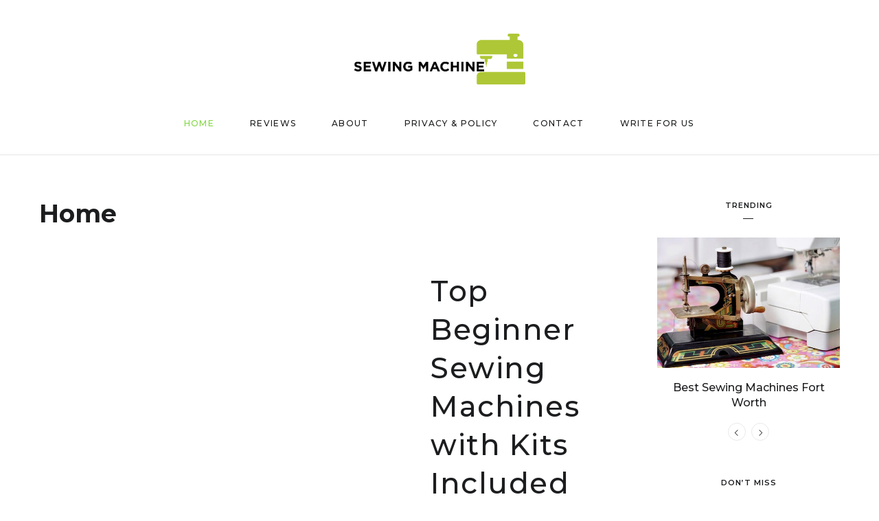

--- FILE ---
content_type: text/html; charset=UTF-8
request_url: https://bestsewingmachinereview.com/page/4/
body_size: 16860
content:

<!DOCTYPE html>
<html lang="en-US">
<head>
	<meta charset="UTF-8">
	<meta property="og:url" content="https://bestsewingmachinereview.com"/><meta property="og:type" content="website"/><meta property="og:title" content="Best Sewing Machine"/><meta property="og:image" content="https://bestsewingmachinereview.com/wp-content/uploads/2023/09/best-sewing-machine-845x550.jpg"/><meta name="viewport" content="width=device-width, initial-scale=1.0, maximum-scale=1.0">	<link rel="profile" href="https://gmpg.org/xfn/11">
	<link rel="pingback" href="https://bestsewingmachinereview.com/xmlrpc.php">
		<meta name='robots' content='index, follow, max-image-preview:large, max-snippet:-1, max-video-preview:-1' />
	<style>img:is([sizes="auto" i], [sizes^="auto," i]) { contain-intrinsic-size: 3000px 1500px }</style>
	
	<!-- This site is optimized with the Yoast SEO plugin v25.8 - https://yoast.com/wordpress/plugins/seo/ -->
	<title>Best Sewing Machine</title>
	<meta name="description" content="Do you need the best sewing machine review? Check out our reviews of the best sewing machines on the market." />
	<link rel="canonical" href="https://bestsewingmachinereview.com/" />
	<meta property="og:locale" content="en_US" />
	<meta property="og:type" content="website" />
	<meta property="og:title" content="Best Sewing Machine" />
	<meta property="og:description" content="Do you need the best sewing machine review? Check out our reviews of the best sewing machines on the market." />
	<meta property="og:url" content="https://bestsewingmachinereview.com/" />
	<meta property="og:site_name" content="Best Sewing Machine" />
	<meta property="article:modified_time" content="2025-04-29T09:40:34+00:00" />
	<meta property="og:image" content="https://bestsewingmachinereview.com/wp-content/uploads/2023/09/best-sewing-machine.jpg" />
	<meta property="og:image:width" content="1080" />
	<meta property="og:image:height" content="608" />
	<meta property="og:image:type" content="image/jpeg" />
	<meta name="twitter:card" content="summary_large_image" />
	<script type="application/ld+json" class="yoast-schema-graph">{"@context":"https://schema.org","@graph":[{"@type":"WebPage","@id":"https://bestsewingmachinereview.com/","url":"https://bestsewingmachinereview.com/","name":"Best Sewing Machine","isPartOf":{"@id":"https://bestsewingmachinereview.com/#website"},"about":{"@id":"https://bestsewingmachinereview.com/#organization"},"primaryImageOfPage":{"@id":"https://bestsewingmachinereview.com/#primaryimage"},"image":{"@id":"https://bestsewingmachinereview.com/#primaryimage"},"thumbnailUrl":"https://bestsewingmachinereview.com/wp-content/uploads/2023/09/best-sewing-machine.jpg","datePublished":"2018-12-03T12:43:10+00:00","dateModified":"2025-04-29T09:40:34+00:00","description":"Do you need the best sewing machine review? Check out our reviews of the best sewing machines on the market.","breadcrumb":{"@id":"https://bestsewingmachinereview.com/#breadcrumb"},"inLanguage":"en-US","potentialAction":[{"@type":"ReadAction","target":["https://bestsewingmachinereview.com/"]}]},{"@type":"ImageObject","inLanguage":"en-US","@id":"https://bestsewingmachinereview.com/#primaryimage","url":"https://bestsewingmachinereview.com/wp-content/uploads/2023/09/best-sewing-machine.jpg","contentUrl":"https://bestsewingmachinereview.com/wp-content/uploads/2023/09/best-sewing-machine.jpg","width":1080,"height":608,"caption":"best sewing machine"},{"@type":"BreadcrumbList","@id":"https://bestsewingmachinereview.com/#breadcrumb","itemListElement":[{"@type":"ListItem","position":1,"name":"Home"}]},{"@type":"WebSite","@id":"https://bestsewingmachinereview.com/#website","url":"https://bestsewingmachinereview.com/","name":"Best Sewing Machine","description":"Our Top Reviews","publisher":{"@id":"https://bestsewingmachinereview.com/#organization"},"potentialAction":[{"@type":"SearchAction","target":{"@type":"EntryPoint","urlTemplate":"https://bestsewingmachinereview.com/?s={search_term_string}"},"query-input":{"@type":"PropertyValueSpecification","valueRequired":true,"valueName":"search_term_string"}}],"inLanguage":"en-US"},{"@type":"Organization","@id":"https://bestsewingmachinereview.com/#organization","name":"Best Sewing Machine Review","url":"https://bestsewingmachinereview.com/","logo":{"@type":"ImageObject","inLanguage":"en-US","@id":"https://bestsewingmachinereview.com/#/schema/logo/image/","url":"https://bestsewingmachinereview.com/wp-content/uploads/2020/12/cropped-best-sewing-machine-1.png","contentUrl":"https://bestsewingmachinereview.com/wp-content/uploads/2020/12/cropped-best-sewing-machine-1.png","width":512,"height":512,"caption":"Best Sewing Machine Review"},"image":{"@id":"https://bestsewingmachinereview.com/#/schema/logo/image/"}}]}</script>
	<!-- / Yoast SEO plugin. -->


<link rel='dns-prefetch' href='//fonts.googleapis.com' />
<link rel="alternate" type="application/rss+xml" title="Best Sewing Machine &raquo; Feed" href="https://bestsewingmachinereview.com/feed/" />
<link rel="alternate" type="application/rss+xml" title="Best Sewing Machine &raquo; Comments Feed" href="https://bestsewingmachinereview.com/comments/feed/" />
<script type="text/javascript">
/* <![CDATA[ */
window._wpemojiSettings = {"baseUrl":"https:\/\/s.w.org\/images\/core\/emoji\/16.0.1\/72x72\/","ext":".png","svgUrl":"https:\/\/s.w.org\/images\/core\/emoji\/16.0.1\/svg\/","svgExt":".svg","source":{"concatemoji":"https:\/\/bestsewingmachinereview.com\/wp-includes\/js\/wp-emoji-release.min.js?ver=e12c669b67b2626387ec78eb1ae1dad7"}};
/*! This file is auto-generated */
!function(s,n){var o,i,e;function c(e){try{var t={supportTests:e,timestamp:(new Date).valueOf()};sessionStorage.setItem(o,JSON.stringify(t))}catch(e){}}function p(e,t,n){e.clearRect(0,0,e.canvas.width,e.canvas.height),e.fillText(t,0,0);var t=new Uint32Array(e.getImageData(0,0,e.canvas.width,e.canvas.height).data),a=(e.clearRect(0,0,e.canvas.width,e.canvas.height),e.fillText(n,0,0),new Uint32Array(e.getImageData(0,0,e.canvas.width,e.canvas.height).data));return t.every(function(e,t){return e===a[t]})}function u(e,t){e.clearRect(0,0,e.canvas.width,e.canvas.height),e.fillText(t,0,0);for(var n=e.getImageData(16,16,1,1),a=0;a<n.data.length;a++)if(0!==n.data[a])return!1;return!0}function f(e,t,n,a){switch(t){case"flag":return n(e,"\ud83c\udff3\ufe0f\u200d\u26a7\ufe0f","\ud83c\udff3\ufe0f\u200b\u26a7\ufe0f")?!1:!n(e,"\ud83c\udde8\ud83c\uddf6","\ud83c\udde8\u200b\ud83c\uddf6")&&!n(e,"\ud83c\udff4\udb40\udc67\udb40\udc62\udb40\udc65\udb40\udc6e\udb40\udc67\udb40\udc7f","\ud83c\udff4\u200b\udb40\udc67\u200b\udb40\udc62\u200b\udb40\udc65\u200b\udb40\udc6e\u200b\udb40\udc67\u200b\udb40\udc7f");case"emoji":return!a(e,"\ud83e\udedf")}return!1}function g(e,t,n,a){var r="undefined"!=typeof WorkerGlobalScope&&self instanceof WorkerGlobalScope?new OffscreenCanvas(300,150):s.createElement("canvas"),o=r.getContext("2d",{willReadFrequently:!0}),i=(o.textBaseline="top",o.font="600 32px Arial",{});return e.forEach(function(e){i[e]=t(o,e,n,a)}),i}function t(e){var t=s.createElement("script");t.src=e,t.defer=!0,s.head.appendChild(t)}"undefined"!=typeof Promise&&(o="wpEmojiSettingsSupports",i=["flag","emoji"],n.supports={everything:!0,everythingExceptFlag:!0},e=new Promise(function(e){s.addEventListener("DOMContentLoaded",e,{once:!0})}),new Promise(function(t){var n=function(){try{var e=JSON.parse(sessionStorage.getItem(o));if("object"==typeof e&&"number"==typeof e.timestamp&&(new Date).valueOf()<e.timestamp+604800&&"object"==typeof e.supportTests)return e.supportTests}catch(e){}return null}();if(!n){if("undefined"!=typeof Worker&&"undefined"!=typeof OffscreenCanvas&&"undefined"!=typeof URL&&URL.createObjectURL&&"undefined"!=typeof Blob)try{var e="postMessage("+g.toString()+"("+[JSON.stringify(i),f.toString(),p.toString(),u.toString()].join(",")+"));",a=new Blob([e],{type:"text/javascript"}),r=new Worker(URL.createObjectURL(a),{name:"wpTestEmojiSupports"});return void(r.onmessage=function(e){c(n=e.data),r.terminate(),t(n)})}catch(e){}c(n=g(i,f,p,u))}t(n)}).then(function(e){for(var t in e)n.supports[t]=e[t],n.supports.everything=n.supports.everything&&n.supports[t],"flag"!==t&&(n.supports.everythingExceptFlag=n.supports.everythingExceptFlag&&n.supports[t]);n.supports.everythingExceptFlag=n.supports.everythingExceptFlag&&!n.supports.flag,n.DOMReady=!1,n.readyCallback=function(){n.DOMReady=!0}}).then(function(){return e}).then(function(){var e;n.supports.everything||(n.readyCallback(),(e=n.source||{}).concatemoji?t(e.concatemoji):e.wpemoji&&e.twemoji&&(t(e.twemoji),t(e.wpemoji)))}))}((window,document),window._wpemojiSettings);
/* ]]> */
</script>

<link rel='stylesheet' id='malina-font-awesome-css' href='https://bestsewingmachinereview.com/wp-content/themes/malina/framework/fonts/font-awesome/css/all.min.css?ver=5.8.1' type='text/css' media='all' />
<link rel='stylesheet' id='line-awesome-css' href='https://bestsewingmachinereview.com/wp-content/themes/malina/framework/fonts/line-awesome/css/line-awesome.min.css?ver=1.0' type='text/css' media='all' />
<link rel='stylesheet' id='dlmenu-css' href='https://bestsewingmachinereview.com/wp-content/themes/malina/css/dlmenu.css?ver=1.0' type='text/css' media='all' />
<link rel='stylesheet' id='malina-basic-css' href='https://bestsewingmachinereview.com/wp-content/themes/malina/css/basic.css?ver=1.0' type='text/css' media='all' />
<link rel='stylesheet' id='malina-skeleton-css' href='https://bestsewingmachinereview.com/wp-content/themes/malina/css/grid.css?ver=1' type='text/css' media='all' />
<link rel='stylesheet' id='image-lightbox-css' href='https://bestsewingmachinereview.com/wp-content/themes/malina/css/imageLightbox.min.css?ver=1.0' type='text/css' media='all' />
<link rel='stylesheet' id='malina-stylesheet-css' href='https://bestsewingmachinereview.com/wp-content/themes/malina/style.css?ver=1.0' type='text/css' media='all' />
<style id='malina-stylesheet-inline-css' type='text/css'>
body {font-family:'Open Sans'; font-size:17px; line-height:30px; color:#696c6d; }body {padding-top:0px; padding-right:0px; padding-bottom:0px; padding-left:0px;} .blog-posts .post .post-content {font-family:'Open Sans'; font-size:14px; line-height:26px; color:#1b1c1d;} .blog-posts .post.sticky .post-content {font-size:15px;}#content .has-regular-font-size {font-size:13px;}a {color:#d87b4d;}a:hover,.meta-categories a:hover {color:#1c1d1f;}#header {background-color:rgba(255,255,255,1);border-bottom:1px solid #e5e6e8;border-color:#e5e6e8;}#header-main {}#header.header8 .container:not(.header-fullwidth) #navigation-block {border-bottom:1px solid #e5e6e8;}#header.header8 .container.header-fullwidth {border-bottom:1px solid #e5e6e8;}#header.header4 > .container > .span12 #navigation-block {border-color:#e5e6e8 !important;}#header.header-scrolled,.header-top.fixed-nav {border-bottom-color:#e5e6e8 !important;background-color:rgba(255,255,255,1);}#header.header6.header-scrolled {border-bottom:1px solid #e5e6e8 !important;background-color:rgba(255,255,255,1);!important}#mobile-header {background-color:#ffffff;border-color:#e5e6e8; }#side-header,#side-header-vertical {background-color:rgba(255,255,255,1);border-color:#e5e6e8;}#side-header {background-color:#ffffff;}#header #navigation-block {background-color:#ffffff;} .menu > li > a:after,.menu > li > a:before,#navigation-block ul.wp-megamenu > li > a:after,#navigation-block ul.wp-megamenu > li > a:before {display:none !important;} .header-top {border-bottom:1px solid #e5e6e8;}#navigation li ul {background-color:rgba(255,255,255,1);}#mobile-header .dl-menuwrapper ul {background-color:#ffffff; }#mobile-header .dl-menuwrapper li a {background-image:linear-gradient(to right,#a5b2cd 33%,rgba(255,255,255,0) 0%);}#header.header-scrolled #navigation li ul {background-color:rgba(255,255,255,1);}#header:not(.header-custom) .logo img {width:250px;}#header.header4.header-scrolled .logo img,#header.header5.header-scrolled .logo img {max-width:125px;}#header.header5.header-scrolled .menu-item-logo .logo img {max-width:185px;}#header .logo .logo_text {font-size:250px; letter-spacing:1.5px; color:#1b1c1d;}#mobile-header .logo img {width:90px;}#mobile-header .logo .logo_text {font-size:18px;}#navigation .menu li a,#hidden-area-widgets .menu li a,#mobile-header .dl-menuwrapper li a,#wp-megamenu-main_navigation>.wpmm-nav-wrap ul.wp-megamenu>li>a,#navigation.vertical .menu > li > a {font-size:12px; font-weight:500; font-family:'Montserrat'; text-transform:uppercase; color:#1a1b1c; letter-spacing:1.3px;}#mobile-header .dl-menuwrapper li,#mobile-header .dl-menuwrapper button.dl-trigger {color:#1a1b1c;} .menu > li > a {padding-right:25px; padding-left:23px;}#navigation .menu li ul li a {font-family:'Montserrat'; font-weight:300; color:#1a1b1c;}input[type="submit"],.button,button[type="submit"],#content .tnp-subscription input.tnp-submit,#content .woocommerce #respond input#submit,#content div.wpforms-container-full .wpforms-form button[type=submit] {font-family:'Montserrat'; font-size:12px; background-color:#1c1d1f; border-color:transparent; color:#ffffff; font-weight:400; text-transform:none; border-radius:0px; letter-spacing:1px; padding:13px 32px}#latest-posts #infscr-loading div,.no_next_post_load {font-family:'Montserrat'; font-size:12px; font-weight:400; letter-spacing:1px;}#footer-widgets .widget_malinasubscribe .newsletter-submit button {background-color:#1c1d1f; color:#ffffff;}#content .wp-block-button .wp-block-button__link {font-family:'Montserrat'; font-size:12px;font-weight:400; letter-spacing:1px; padding:13px 32px}#content .woocommerce a.added_to_cart,#content .woocommerce div.product .woocommerce-tabs ul.tabs li a,#content .woocommerce .quantity .qty,#content .woocommerce .quantity .qty-button {font-family:'Montserrat';} .post-slider-item .post-more .post-more-link,.sharebox.sharebox-sticky .share-text {font-family:'Montserrat'; font-size:12px;} .loadmore.button {background-color:#fff; border-color:#dadcdf; color:#444b4d;} .menu-button-open,.search-link .search-button {color:#1a1b1c;}ul#nav-mobile li > a:hover,ul#nav-mobile li.current-menu-item > a,ul#nav-mobile li.current_page_item > a,ul#nav-mobile li.current-menu-ancestor > a,#navigation .menu li > a:hover,#navigation .menu li.current-menu-item > a,#navigation .menu li.current-menu-ancestor > a,#hidden-area-widgets .menu li > a:hover,#hidden-area-widgets .menu li.current-menu-item > a,#hidden-area-widgets .menu li.current-menu-ancestor > a.menu-button-open:hover,.search-link .search-button:hover,#navigation .menu li ul li a:hover,#navigation .menu li ul .current-menu-item > a,#navigation .menu li ul .current-menu-ancestor > a,#hidden-area-widgets .menu li ul li a:hover,#hidden-area-widgets .menu li ul .current-menu-item > a,#hidden-area-widgets .menu li ul .current-menu-ancestor > a,ul#nav-mobile li > a:hover,ul#nav-mobile li.current-menu-item > a,ul#nav-mobile li.current_page_item > a,ul#nav-mobile li.current-menu-ancestor > a,.hidden-area-button a.open-hidden-area:hover {color:#81d742;}#footer-copy-block,.footer-menu .menu > li > a {font-size:13px; font-family:'Montserrat'; color:#aaadad;}#footer .social-icons li a {font-family:'Montserrat';}#footer.footer-layout-4 .social-icons li a {color:#282b2f;}#footer #footer-bottom .social-icons li a {color:#aaadad;}#footer .special-bg {background-color:#1d1f20; display:none; }#footer,#footer.footer-simple {padding-top:45px; padding-bottom:45px;}#footer {background-color:#1d1f20;}#footer.footer-simple {background-color:#1d1f20; } .title:after {display:none !important;} .post .title.hr-sep {margin-bottom:0!important;} .title h1,.title h2,.title h3 {font-family:'Montserrat'; color:#1c1d1f; font-weight:500; font-size:50px; text-transform:uppercase; letter-spacing:2px;}#latest-posts .blog-posts .post.style_9 .title h2 {font-size:50px;} .author-title h2 {font-family:'Montserrat'; text-transform:uppercase; letter-spacing:0px;}#navigation-block #wp-megamenu-main_navigation>.wpmm-nav-wrap ul.wp-megamenu h4.grid-post-title a,#navigation-block #wp-megamenu-main_navigation>.wpmm-nav-wrap ul.wp-megamenu h4.grid-post-title {font-family:'Montserrat' !important; letter-spacing:0px; text-transform:uppercase; font-weight:500;} .logo {font-family:'Montserrat'; font-weight:700; text-transform:uppercase;} .footer-logo {font-family:'Montserrat'; font-size:18px; font-weight:400; text-transform:uppercase; color:#151516;}blockquote,.woocommerce #reviews #comments ol.commentlist li .comment-text p.meta {font-family:'Montserrat';}h1,h2,h3,h4,h5,.has-drop-cap:first-letter {font-family:'Montserrat'; color:#1c1d1f; font-weight:500; letter-spacing:1.5px;} .block_title {font-family:'Montserrat'; color:#1c1d1f; font-weight:600; letter-spacing:1.5px; text-transform:uppercase} .page-title h2 {font-family:'Montserrat'; font-size:36px; color:#1c1d1f; font-weight:700; letter-spacing:0px; text-transform:none} .team-member-pos {font-family:'Montserrat';} .categories-info li {font-family:'Montserrat';}#pagination.pagination_next_prev a {font-family:'Montserrat'; font-weight:500; letter-spacing:1.5px;} .post-slider-item .post-more.style_5 h3,.post-slider-item .post-more h3 {font-family:'Montserrat'; font-weight:500; text-transform:uppercase; letter-spacing:1.5px;}p.title-font {font-family:'Montserrat';}#content .woocommerce ul.products li.product .price,#content .woocommerce table.shop_table .product-subtotal span,#content .woocommerce table.shop_table .product-name a,.woocommerce table.shop_table tbody th {font-family:'Montserrat'; color:#1c1d1f;} .social-icons.big_icon_text li span {font-family:'Montserrat';} .woocommerce .products div.product p.price,.woocommerce .products div.product span.price {color:#81d742 !important;} .woocommerce div.product p.price,.woocommerce div.product span.price {font-family:'Montserrat' !important;} .title h2 a:hover,.title h3 a:hover,.related-item-title a:hover,.latest-blog-item-description a.title:hover,.post-slider-item .post-more.style_5 h3 a:hover,.post_more_style_7 .post-slider-item .post-more h3 a:hover {color:#81d742;} .meta-categories {font-size:18px; font-family:'Dancing Script'; font-weight:400; text-transform:none; color:#d87b4d; letter-spacing:0px;} .post.style_9 .post-block-title:after {background-color:#d87b4d;} .meta-categories a:hover {color:#cccccc;} .post-meta.footer-meta > div,.single-post .post .post-meta .meta > div,.post.sticky .post-meta .meta > div,.post.style_9 .post-meta .meta > div,.revslider_post_date {font-size:11px; font-family:'Montserrat'; text-transform:uppercase; color:#888c8e; letter-spacing:1px;} .herosection_text {font-family:'Dancing Script';} .wpb_widgetised_column .widget h3.title,.widget-title,#footer .widget-title {font-size:11px;font-weight:600; font-family:'Montserrat'; color:#1c1d1f; text-transform:uppercase; letter-spacing:1px; text-align:center} .subscribe-popup {background-image:url(https://bestsewingmachinereview.com/wp-content/uploads/2020/12/home-hero-img.jpg);} .subscribe-popup:after {background-color:#fdefe2;}#related-posts h2,#comments-title,.write-comment h3 {font-family:'Montserrat'; color:#1c1d1f; text-transform:uppercase; letter-spacing:1.5px;} .comment .author-title {font-family:'Montserrat'; text-transform:uppercase;color:#1c1d1f;} .meta-date,#latest-list-posts .post .post-meta .categories,#latest-posts .post .post-meta .categories,.meta-read,.related-meta-date,.label-date,.post-meta .post-more a span,.post-more a.post-more-button span,.tp-caption.slider-posts-desc .slider-post-meta,.slider-posts-desc .slider-post-meta,.author .comment-reply a,.pagination_post a,.pagination_post span,body.single-post .post .post-meta .meta > div {font-size:11px; font-family:'Montserrat'; text-transform:uppercase; letter-spacing:1px;} .meta-date,#navigation-block #wp-megamenu-main_navigation>.wpmm-nav-wrap ul.wp-megamenu .meta-date {color:#888c8e;} .widget .latest-blog-list .post-meta-recent span {font-family:'Montserrat';} .widget .latest-blog-list .meta-categories a:hover,.post-meta .meta-tags a:hover,.author .comment-reply a:hover,.pie-top-button,#header .social-icons li a:hover,#mobile-nav .social-icons li a:hover,.widget_categories ul li a:hover,#latest-list-posts .post .post-meta .categories a:hover,.social-icons li a:hover,input[type="checkbox"]:not(:checked) + label:after,input[type="checkbox"]:checked + label:after,.category-block:hover .category-block-inner .link-icon,.author .comment-reply a,.widget_category .category-button,#content .woocommerce .product .price ins,#content .woocommerce table.shop_table .product-remove .remove:hover,.prev-post-title span,.next-post-title span,blockquote:before,.menu-item.update-label > a:after {color:#81d742;}#content .woocommerce-message .button,.block-title,.list-style2 li:before,.number-list li:before,#pagination.pagination_next_prev a:hover,#subscribe.subscribe-section p.desc {color:#81d742 !important;} .social-icons.big_icon_text li a:hover,.sharebox.sharebox-sticky ul li a:hover,#content .woocommerce span.onsale,.widget_malinasubscribe .newsletter-submit button,.widget_mc4wp_form_widget input[type=submit],.widget_newsletterwidget .tnp-widget input[type=submit],#content .woocommerce a.button,#content .woocommerce button.button,#content .woocommerce input.button,.my-cart-link .cart-contents-count,.subscribe-block .newsletter-submit button,.list-style1 li:before,#pagination .current,#pagination a:hover,.post-slider-item:hover .post-more.style_4 .post-more-inner,.meta-sharebox > i,.meta-sharebox .sharebox .social-icons li:hover,.meta-sharebox:hover > i:hover,.single-post .post .post-meta .sharebox a,.menu-item.new-label > a:after {background-color:#81d742;} .instagram-item:hover img,input[type="text"]:focus,input[type="password"]:focus,input[type="email"]:focus,input[type="url"]:focus,input[type="tel"]:focus,input[type="number"]:focus,textarea:focus,.single-post .post.featured .title .meta-date .meta-categories a,.wp-block-pullquote blockquote,.style2,.widget_newsletterwidget,.widget_malinasubscribe,.widget_mc4wp_form_widget,.widget_newsletterwidget:before,.widget_malinasubscribe:before,.widget_mc4wp_form_widget:before,#navigation .menu li ul li a:hover:before,#navigation .menu li ul .current-menu-item > a:before,#navigation .menu li ul .current-menu-ancestor > a:before,.wp-megamenu-wrap .wp-megamenu li .wp-megamenu-sub-menu li > a:hover:before,.wp-megamenu-wrap .wp-megamenu li .wp-megamenu-sub-menu li.current-menu-item > a:before,.wp-megamenu-wrap .wp-megamenu li .wp-megamenu-sub-menu li.current-menu-ancestor > a:before,#navigation-block #wp-megamenu-main_navigation>.wpmm-nav-wrap ul.wp-megamenu>li ul.wp-megamenu-sub-menu .wpmm-tab-btns li.active a:before,.search-area input#header-s,.search-area input#header-mobile-s,a.readmore:after,.wp-block-quote.style5,#navigation-block .wp-megamenu li.menu-item > .wp-megamenu-sub-menu,#navigation li ul,.author-info .author-avatar {border-color:#81d742;} .category-block:hover .category-block-inner::before {border-top-color:#81d742; border-right-color:#81d742;} .category-block:hover .category-block-inner::after {border-bottom-color:#81d742; border-left-color:#81d742;}#sidebar .widget.widget_socials .social-icons li a:before,.pie,#footer .social-icons li a:before,.sk-folding-cube .sk-cube:before,#back-to-top a:hover,input[type="radio"]:checked + label:after,input[type="radio"]:not(:checked) + label:after,.category-block:hover .category-block-inner .category-button,.pagination_post > span,.pagination_post a:hover span,.widget_category .category-button:hover,.woocommerce nav.woocommerce-pagination ul li a:focus,.woocommerce nav.woocommerce-pagination ul li a:hover,.woocommerce nav.woocommerce-pagination ul li span.current,.search-area form button,span.search-excerpt {background-color:#81d742 !important;}
</style>
<link rel='stylesheet' id='malina-responsive-css' href='https://bestsewingmachinereview.com/wp-content/themes/malina/css/responsive.css?ver=1.0' type='text/css' media='all' />
<style id='wp-emoji-styles-inline-css' type='text/css'>

	img.wp-smiley, img.emoji {
		display: inline !important;
		border: none !important;
		box-shadow: none !important;
		height: 1em !important;
		width: 1em !important;
		margin: 0 0.07em !important;
		vertical-align: -0.1em !important;
		background: none !important;
		padding: 0 !important;
	}
</style>
<link rel='stylesheet' id='wp-block-library-css' href='https://bestsewingmachinereview.com/wp-includes/css/dist/block-library/style.min.css?ver=e12c669b67b2626387ec78eb1ae1dad7' type='text/css' media='all' />
<style id='classic-theme-styles-inline-css' type='text/css'>
/*! This file is auto-generated */
.wp-block-button__link{color:#fff;background-color:#32373c;border-radius:9999px;box-shadow:none;text-decoration:none;padding:calc(.667em + 2px) calc(1.333em + 2px);font-size:1.125em}.wp-block-file__button{background:#32373c;color:#fff;text-decoration:none}
</style>
<style id='global-styles-inline-css' type='text/css'>
:root{--wp--preset--aspect-ratio--square: 1;--wp--preset--aspect-ratio--4-3: 4/3;--wp--preset--aspect-ratio--3-4: 3/4;--wp--preset--aspect-ratio--3-2: 3/2;--wp--preset--aspect-ratio--2-3: 2/3;--wp--preset--aspect-ratio--16-9: 16/9;--wp--preset--aspect-ratio--9-16: 9/16;--wp--preset--color--black: #000000;--wp--preset--color--cyan-bluish-gray: #abb8c3;--wp--preset--color--white: #ffffff;--wp--preset--color--pale-pink: #f78da7;--wp--preset--color--vivid-red: #cf2e2e;--wp--preset--color--luminous-vivid-orange: #ff6900;--wp--preset--color--luminous-vivid-amber: #fcb900;--wp--preset--color--light-green-cyan: #7bdcb5;--wp--preset--color--vivid-green-cyan: #00d084;--wp--preset--color--pale-cyan-blue: #8ed1fc;--wp--preset--color--vivid-cyan-blue: #0693e3;--wp--preset--color--vivid-purple: #9b51e0;--wp--preset--gradient--vivid-cyan-blue-to-vivid-purple: linear-gradient(135deg,rgba(6,147,227,1) 0%,rgb(155,81,224) 100%);--wp--preset--gradient--light-green-cyan-to-vivid-green-cyan: linear-gradient(135deg,rgb(122,220,180) 0%,rgb(0,208,130) 100%);--wp--preset--gradient--luminous-vivid-amber-to-luminous-vivid-orange: linear-gradient(135deg,rgba(252,185,0,1) 0%,rgba(255,105,0,1) 100%);--wp--preset--gradient--luminous-vivid-orange-to-vivid-red: linear-gradient(135deg,rgba(255,105,0,1) 0%,rgb(207,46,46) 100%);--wp--preset--gradient--very-light-gray-to-cyan-bluish-gray: linear-gradient(135deg,rgb(238,238,238) 0%,rgb(169,184,195) 100%);--wp--preset--gradient--cool-to-warm-spectrum: linear-gradient(135deg,rgb(74,234,220) 0%,rgb(151,120,209) 20%,rgb(207,42,186) 40%,rgb(238,44,130) 60%,rgb(251,105,98) 80%,rgb(254,248,76) 100%);--wp--preset--gradient--blush-light-purple: linear-gradient(135deg,rgb(255,206,236) 0%,rgb(152,150,240) 100%);--wp--preset--gradient--blush-bordeaux: linear-gradient(135deg,rgb(254,205,165) 0%,rgb(254,45,45) 50%,rgb(107,0,62) 100%);--wp--preset--gradient--luminous-dusk: linear-gradient(135deg,rgb(255,203,112) 0%,rgb(199,81,192) 50%,rgb(65,88,208) 100%);--wp--preset--gradient--pale-ocean: linear-gradient(135deg,rgb(255,245,203) 0%,rgb(182,227,212) 50%,rgb(51,167,181) 100%);--wp--preset--gradient--electric-grass: linear-gradient(135deg,rgb(202,248,128) 0%,rgb(113,206,126) 100%);--wp--preset--gradient--midnight: linear-gradient(135deg,rgb(2,3,129) 0%,rgb(40,116,252) 100%);--wp--preset--font-size--small: 13px;--wp--preset--font-size--medium: 20px;--wp--preset--font-size--large: 36px;--wp--preset--font-size--x-large: 42px;--wp--preset--spacing--20: 0.44rem;--wp--preset--spacing--30: 0.67rem;--wp--preset--spacing--40: 1rem;--wp--preset--spacing--50: 1.5rem;--wp--preset--spacing--60: 2.25rem;--wp--preset--spacing--70: 3.38rem;--wp--preset--spacing--80: 5.06rem;--wp--preset--shadow--natural: 6px 6px 9px rgba(0, 0, 0, 0.2);--wp--preset--shadow--deep: 12px 12px 50px rgba(0, 0, 0, 0.4);--wp--preset--shadow--sharp: 6px 6px 0px rgba(0, 0, 0, 0.2);--wp--preset--shadow--outlined: 6px 6px 0px -3px rgba(255, 255, 255, 1), 6px 6px rgba(0, 0, 0, 1);--wp--preset--shadow--crisp: 6px 6px 0px rgba(0, 0, 0, 1);}:where(.is-layout-flex){gap: 0.5em;}:where(.is-layout-grid){gap: 0.5em;}body .is-layout-flex{display: flex;}.is-layout-flex{flex-wrap: wrap;align-items: center;}.is-layout-flex > :is(*, div){margin: 0;}body .is-layout-grid{display: grid;}.is-layout-grid > :is(*, div){margin: 0;}:where(.wp-block-columns.is-layout-flex){gap: 2em;}:where(.wp-block-columns.is-layout-grid){gap: 2em;}:where(.wp-block-post-template.is-layout-flex){gap: 1.25em;}:where(.wp-block-post-template.is-layout-grid){gap: 1.25em;}.has-black-color{color: var(--wp--preset--color--black) !important;}.has-cyan-bluish-gray-color{color: var(--wp--preset--color--cyan-bluish-gray) !important;}.has-white-color{color: var(--wp--preset--color--white) !important;}.has-pale-pink-color{color: var(--wp--preset--color--pale-pink) !important;}.has-vivid-red-color{color: var(--wp--preset--color--vivid-red) !important;}.has-luminous-vivid-orange-color{color: var(--wp--preset--color--luminous-vivid-orange) !important;}.has-luminous-vivid-amber-color{color: var(--wp--preset--color--luminous-vivid-amber) !important;}.has-light-green-cyan-color{color: var(--wp--preset--color--light-green-cyan) !important;}.has-vivid-green-cyan-color{color: var(--wp--preset--color--vivid-green-cyan) !important;}.has-pale-cyan-blue-color{color: var(--wp--preset--color--pale-cyan-blue) !important;}.has-vivid-cyan-blue-color{color: var(--wp--preset--color--vivid-cyan-blue) !important;}.has-vivid-purple-color{color: var(--wp--preset--color--vivid-purple) !important;}.has-black-background-color{background-color: var(--wp--preset--color--black) !important;}.has-cyan-bluish-gray-background-color{background-color: var(--wp--preset--color--cyan-bluish-gray) !important;}.has-white-background-color{background-color: var(--wp--preset--color--white) !important;}.has-pale-pink-background-color{background-color: var(--wp--preset--color--pale-pink) !important;}.has-vivid-red-background-color{background-color: var(--wp--preset--color--vivid-red) !important;}.has-luminous-vivid-orange-background-color{background-color: var(--wp--preset--color--luminous-vivid-orange) !important;}.has-luminous-vivid-amber-background-color{background-color: var(--wp--preset--color--luminous-vivid-amber) !important;}.has-light-green-cyan-background-color{background-color: var(--wp--preset--color--light-green-cyan) !important;}.has-vivid-green-cyan-background-color{background-color: var(--wp--preset--color--vivid-green-cyan) !important;}.has-pale-cyan-blue-background-color{background-color: var(--wp--preset--color--pale-cyan-blue) !important;}.has-vivid-cyan-blue-background-color{background-color: var(--wp--preset--color--vivid-cyan-blue) !important;}.has-vivid-purple-background-color{background-color: var(--wp--preset--color--vivid-purple) !important;}.has-black-border-color{border-color: var(--wp--preset--color--black) !important;}.has-cyan-bluish-gray-border-color{border-color: var(--wp--preset--color--cyan-bluish-gray) !important;}.has-white-border-color{border-color: var(--wp--preset--color--white) !important;}.has-pale-pink-border-color{border-color: var(--wp--preset--color--pale-pink) !important;}.has-vivid-red-border-color{border-color: var(--wp--preset--color--vivid-red) !important;}.has-luminous-vivid-orange-border-color{border-color: var(--wp--preset--color--luminous-vivid-orange) !important;}.has-luminous-vivid-amber-border-color{border-color: var(--wp--preset--color--luminous-vivid-amber) !important;}.has-light-green-cyan-border-color{border-color: var(--wp--preset--color--light-green-cyan) !important;}.has-vivid-green-cyan-border-color{border-color: var(--wp--preset--color--vivid-green-cyan) !important;}.has-pale-cyan-blue-border-color{border-color: var(--wp--preset--color--pale-cyan-blue) !important;}.has-vivid-cyan-blue-border-color{border-color: var(--wp--preset--color--vivid-cyan-blue) !important;}.has-vivid-purple-border-color{border-color: var(--wp--preset--color--vivid-purple) !important;}.has-vivid-cyan-blue-to-vivid-purple-gradient-background{background: var(--wp--preset--gradient--vivid-cyan-blue-to-vivid-purple) !important;}.has-light-green-cyan-to-vivid-green-cyan-gradient-background{background: var(--wp--preset--gradient--light-green-cyan-to-vivid-green-cyan) !important;}.has-luminous-vivid-amber-to-luminous-vivid-orange-gradient-background{background: var(--wp--preset--gradient--luminous-vivid-amber-to-luminous-vivid-orange) !important;}.has-luminous-vivid-orange-to-vivid-red-gradient-background{background: var(--wp--preset--gradient--luminous-vivid-orange-to-vivid-red) !important;}.has-very-light-gray-to-cyan-bluish-gray-gradient-background{background: var(--wp--preset--gradient--very-light-gray-to-cyan-bluish-gray) !important;}.has-cool-to-warm-spectrum-gradient-background{background: var(--wp--preset--gradient--cool-to-warm-spectrum) !important;}.has-blush-light-purple-gradient-background{background: var(--wp--preset--gradient--blush-light-purple) !important;}.has-blush-bordeaux-gradient-background{background: var(--wp--preset--gradient--blush-bordeaux) !important;}.has-luminous-dusk-gradient-background{background: var(--wp--preset--gradient--luminous-dusk) !important;}.has-pale-ocean-gradient-background{background: var(--wp--preset--gradient--pale-ocean) !important;}.has-electric-grass-gradient-background{background: var(--wp--preset--gradient--electric-grass) !important;}.has-midnight-gradient-background{background: var(--wp--preset--gradient--midnight) !important;}.has-small-font-size{font-size: var(--wp--preset--font-size--small) !important;}.has-medium-font-size{font-size: var(--wp--preset--font-size--medium) !important;}.has-large-font-size{font-size: var(--wp--preset--font-size--large) !important;}.has-x-large-font-size{font-size: var(--wp--preset--font-size--x-large) !important;}
:where(.wp-block-post-template.is-layout-flex){gap: 1.25em;}:where(.wp-block-post-template.is-layout-grid){gap: 1.25em;}
:where(.wp-block-columns.is-layout-flex){gap: 2em;}:where(.wp-block-columns.is-layout-grid){gap: 2em;}
:root :where(.wp-block-pullquote){font-size: 1.5em;line-height: 1.6;}
</style>
<link rel='stylesheet' id='google-fonts-malina-css' href='//fonts.googleapis.com/css?family=Montserrat:300,400,500,600,700,900|Open+Sans:300,400,500,600,700,900|Dancing+Script:300,400,500,600,700,900' type='text/css' media='all' />
<link rel='stylesheet' id='owl-carousel-css' href='https://bestsewingmachinereview.com/wp-content/themes/malina/css/owl.carousel.css?ver=2.0.0' type='text/css' media='all' />
<script type="text/javascript" src="https://bestsewingmachinereview.com/wp-includes/js/jquery/jquery.min.js?ver=3.7.1" id="jquery-core-js"></script>
<script type="text/javascript" src="https://bestsewingmachinereview.com/wp-includes/js/jquery/jquery-migrate.min.js?ver=3.4.1" id="jquery-migrate-js"></script>
<!--[if lt IE 9]>
<script type="text/javascript" src="https://bestsewingmachinereview.com/wp-content/themes/malina/js/html5shiv.js?ver=3.7.3" id="html5-js"></script>
<![endif]-->
<link rel="https://api.w.org/" href="https://bestsewingmachinereview.com/wp-json/" /><link rel="alternate" title="JSON" type="application/json" href="https://bestsewingmachinereview.com/wp-json/wp/v2/pages/1084" /><link rel="EditURI" type="application/rsd+xml" title="RSD" href="https://bestsewingmachinereview.com/xmlrpc.php?rsd" />

<link rel='shortlink' href='https://bestsewingmachinereview.com/' />
<link rel="alternate" title="oEmbed (JSON)" type="application/json+oembed" href="https://bestsewingmachinereview.com/wp-json/oembed/1.0/embed?url=https%3A%2F%2Fbestsewingmachinereview.com%2F" />
<link rel="alternate" title="oEmbed (XML)" type="text/xml+oembed" href="https://bestsewingmachinereview.com/wp-json/oembed/1.0/embed?url=https%3A%2F%2Fbestsewingmachinereview.com%2F&#038;format=xml" />
<!-- Global site tag (gtag.js) - Google Analytics -->
<script async src="https://www.googletagmanager.com/gtag/js?id=G-J9TG6KSFGW"></script>
<script>
  window.dataLayer = window.dataLayer || [];
  function gtag(){dataLayer.push(arguments);}
  gtag('js', new Date());

  gtag('config', 'G-J9TG6KSFGW');
</script>
<meta name="google-adsense-account" content="ca-pub-3141790884082577">
<meta name="google-site-verification" content="f1YpK5GEtdVZ879U7SwQHu_ZFdMe1XqcpacJifYQZiA" /><link rel="icon" href="https://bestsewingmachinereview.com/wp-content/uploads/2020/12/cropped-best-sewing-machine-1-32x32.png" sizes="32x32" />
<link rel="icon" href="https://bestsewingmachinereview.com/wp-content/uploads/2020/12/cropped-best-sewing-machine-1-192x192.png" sizes="192x192" />
<link rel="apple-touch-icon" href="https://bestsewingmachinereview.com/wp-content/uploads/2020/12/cropped-best-sewing-machine-1-180x180.png" />
<meta name="msapplication-TileImage" content="https://bestsewingmachinereview.com/wp-content/uploads/2020/12/cropped-best-sewing-machine-1-270x270.png" />
		<style type="text/css" id="wp-custom-css">
			.page-id-108 #header-main {
	padding:0 25px;
}
#latest-posts .blog-posts .post.post-featured .title h2 {
	font-size: 26px;
	letter-spacing:1px;
}
.page-id-440 .entry h5 {
	letter-spacing:1px;
}
body.archive .post-img-block {
	margin-bottom:30px;
}
.woocommerce ul.products li.product .star-rating {
	display:none !important;
}
@media (min-width:1025px){
	.postid-2015 div#sidebar {
    margin-top: 167px;
	}
}
@media only screen and (max-width: 782px) {
	.shop-home-title {
		font-size:22px;
		padding-top:30px;
	}
}
.round-corners .elementor-image img {
	border-radius:8px;
}
.custom-list ol li strong {
	color:#fff;
}
.custom-list ol li {
	padding:0 0 45px 30px;
}
.preview-text .elementor-image a {
	position:relative;
	display:inline-block;
}
.preview-text .elementor-image a:after {
	content:"Preview design";
	position:absolute;
	width:100%;
	text-align:center;
	z-index:9;
	left:0; right:0;
	top:0;
	bottom:0;
	line-height:21em;
	background-color:rgba(255,255,255, 0.9);
	font-size: 16px;
    font-weight: 700;
    text-transform: uppercase;
	font-family:"Montserrat";
	color:#121212;
	letter-spacing:1.5px;
	border-radius:9px;
	opacity:0;
	transition:opacity 0.4s ease-out;
}
.preview-text .elementor-image:hover a:after {
	opacity:1;
}		</style>
		</head>

<body data-rsssl=1 class="home paged wp-singular page-template-default page page-id-1084 paged-4 page-paged-4 wp-theme-malina post-layout-default header-version8">
	
	<div id="hidden-area-widgets">
		<div class="widgets-side">
			<a href="#" class="close-button"><i class="la la-close"></i></a>
			<div id="custom_html-1" class="widget_text widget widget_custom_html"><div class="textwidget custom-html-widget"><h3 class="logo">
	<a href="https://malina.artstudioworks.net/">Sewing Machine</a>
</h3></div></div><div id="malinasubscribe-2" class="widget widget_malinasubscribe"><h3 class="widget-title separator 1"><span>Newsletter</span></h3><p class="info-text">Get the latest sewing machine and choose the best for you.</p>						
		<form id="newsletter-malinasubscribe-2" method="POST">				
			<div class="newsletter-form">
				<div class="newsletter-email">
					<input type="email" name="subscriber_email" placeholder="Enter Your Email">
					<input type="text" id="website" name="website"/>
				</div>
				<div class="newsletter-submit">
					<input type="text" id="message" name="message"/>
					<input type="hidden" name="malina_submit_subscription_malinasubscribe-2" value="Submit"><button type="submit" name="submit_form">Sign me up!</button>						
				</div>
			</div>
		</form>

	</div><div id="socials-1" class="widget widget_socials">		<div class="social-icons">
			<ul class="unstyled icons">
			<li class="social-facebook"><a href="#" target="_blank" title="Facebook"><i class="fab fa-facebook-f"></i></a></li><li class="social-twitter"><a href="#" target="_blank" title="Twitter"><i class="fab fa-twitter"></i></a></li><li class="social-instagram"><a href="#" target="_blank" title="Instagram"><i class="fab fa-instagram"></i></a></li><li class="social-pinterest"><a href="#" target="_blank" title="Pinterest"><i class="fab fa-pinterest-p"></i></a></li><li class="social-youtube"><a href="#" target="_blank" title="YouTube"><i class="fab fa-youtube"></i></a></li>			</ul>
		</div>
		</div><div id="sliderposts-2" class="widget widget_sliderposts">		<div id="block-sliderposts-2" class="sliderposts">
			<div class="slider-item"><figure class="post-img"><a href="https://bestsewingmachinereview.com/best-sewing-machines-fort-worth/" rel="bookmark"><img width="570" height="410" src="https://bestsewingmachinereview.com/wp-content/uploads/2025/05/Best-sewing-machines-Fort-Worth-570x410.jpg" class="attachment-medium size-medium wp-post-image" alt="" decoding="async" loading="lazy" /></a></figure><h3><a href="https://bestsewingmachinereview.com/best-sewing-machines-fort-worth/">Best Sewing Machines Fort Worth</a></h3></div><div class="slider-item"><figure class="post-img"><a href="https://bestsewingmachinereview.com/top-simthread-embroidery-kits-with-madeira-colors/" rel="bookmark"><img width="570" height="410" src="https://bestsewingmachinereview.com/wp-content/uploads/2025/05/sewing-machine-kit-570x410.jpg" class="attachment-medium size-medium wp-post-image" alt="" decoding="async" loading="lazy" /></a></figure><h3><a href="https://bestsewingmachinereview.com/top-simthread-embroidery-kits-with-madeira-colors/">Top Simthread Embroidery Kits with Madeira Colors</a></h3></div><div class="slider-item"><figure class="post-img"><a href="https://bestsewingmachinereview.com/best-servo-motors-for-industrial-sewing-use/" rel="bookmark"><img width="570" height="410" src="https://bestsewingmachinereview.com/wp-content/uploads/2025/05/sew-2448191_1280-570x410.jpg" class="attachment-medium size-medium wp-post-image" alt="" decoding="async" loading="lazy" /></a></figure><h3><a href="https://bestsewingmachinereview.com/best-servo-motors-for-industrial-sewing-use/">Best Servo Motors for Industrial Sewing Use</a></h3></div>						
		</div>
		</div>		</div>
	</div>
<div id="header-main" class="fixed_header">
<header id="header" class="header1 header8 clearfix">
	<div class="container header-fullwidth">
		<div class="span12">
				<div class="header-top">
			<div class="header-top-inner">
				<div class="logo">
											<a href="https://bestsewingmachinereview.com/" class="logo_main"><img src="https://bestsewingmachinereview.com/wp-content/uploads/2020/12/best-sewing-machine.png" alt="Best Sewing Machine" /></a>
									</div>
			</div>
		</div>
		<div id="navigation-block">
			<div class="hidden-area-button">
							</div>
																<nav id="navigation">
							<ul id="nav" class="menu">
								<li id="menu-item-1150" class="menu-item menu-item-type-post_type menu-item-object-page menu-item-home current-menu-item page_item page-item-1084 current_page_item menu-item-1150"><a href="https://bestsewingmachinereview.com/" aria-current="page">Home</a></li>
<li id="menu-item-2868" class="menu-item menu-item-type-post_type menu-item-object-page menu-item-2868"><a href="https://bestsewingmachinereview.com/reviews/">Reviews</a></li>
<li id="menu-item-2377" class="menu-item menu-item-type-post_type menu-item-object-page menu-item-2377"><a href="https://bestsewingmachinereview.com/about/">About</a></li>
<li id="menu-item-2369" class="menu-item menu-item-type-post_type menu-item-object-page menu-item-privacy-policy menu-item-2369"><a rel="privacy-policy" href="https://bestsewingmachinereview.com/privacy-policy/">Privacy &#038; Policy</a></li>
<li id="menu-item-2379" class="menu-item menu-item-type-post_type menu-item-object-page menu-item-2379"><a href="https://bestsewingmachinereview.com/contact/">Contact</a></li>
<li id="menu-item-2370" class="menu-item menu-item-type-post_type menu-item-object-page menu-item-2370"><a href="https://bestsewingmachinereview.com/write-for-us/">Write For Us</a></li>
							</ul>
						</nav>
											<div class="search-and-open">
											</div>
		</div>
		</div>
	</div>
		</div>
</header>
</div><div id="mobile-header-block">	
		<header id="mobile-header">
		<div>
			<div class="logo">
									<a href="https://bestsewingmachinereview.com/" class="logo_main"><img src="https://bestsewingmachinereview.com/wp-content/uploads/2020/12/best-sewing-machine.png" alt="Best Sewing Machine" /></a>
							</div>
			<div id="dl-menu" class="dl-menuwrapper">
								 <button class="dl-trigger"></button> 								
				<ul id="nav-mobile" class="dl-menu"><li class="menu-item menu-item-type-post_type menu-item-object-page menu-item-home current-menu-item page_item page-item-1084 current_page_item menu-item-1150"><a href="https://bestsewingmachinereview.com/" aria-current="page">Home</a></li>
<li class="menu-item menu-item-type-post_type menu-item-object-page menu-item-2868"><a href="https://bestsewingmachinereview.com/reviews/">Reviews</a></li>
<li class="menu-item menu-item-type-post_type menu-item-object-page menu-item-2377"><a href="https://bestsewingmachinereview.com/about/">About</a></li>
<li class="menu-item menu-item-type-post_type menu-item-object-page menu-item-privacy-policy menu-item-2369"><a rel="privacy-policy" href="https://bestsewingmachinereview.com/privacy-policy/">Privacy &#038; Policy</a></li>
<li class="menu-item menu-item-type-post_type menu-item-object-page menu-item-2379"><a href="https://bestsewingmachinereview.com/contact/">Contact</a></li>
<li class="menu-item menu-item-type-post_type menu-item-object-page menu-item-2370"><a href="https://bestsewingmachinereview.com/write-for-us/">Write For Us</a></li>
</ul>				
			</div>
		</div>
	</header>
</div><div id="back-to-top"><a href="#"><i class="fa fa-angle-up"></i></a></div><div id="main">
	
		
			<div id="page-wrap" class="container">
	<div id="content" class="span9 sidebar-right">
			<div id="post-1084" class="post-1084 page type-page status-publish has-post-thumbnail hentry">
						<header class="page-title">
				<h2 class="">Home</h2>
			</header>
						<div class="entry">
				
<div class="wp-block-query is-layout-flow wp-block-query-is-layout-flow"><ul class="wp-block-post-template is-layout-flow wp-block-post-template-is-layout-flow"><li class="wp-block-post post-4046 post type-post status-publish format-standard hentry category-reviews">

<div class="wp-block-columns alignwide is-layout-flex wp-container-core-columns-is-layout-9d6595d7 wp-block-columns-is-layout-flex">
<div class="wp-block-column is-layout-flow wp-block-column-is-layout-flow" style="flex-basis:66.66%"></div>



<div class="wp-block-column is-layout-flow wp-block-column-is-layout-flow" style="flex-basis:33.33%"><h2 class="wp-block-post-title"><a href="https://bestsewingmachinereview.com/top-beginner-sewing-machines-with-kits-included/" target="_self" >Top Beginner Sewing Machines with Kits Included</a></h2>

<div class="wp-block-post-excerpt"><p class="wp-block-post-excerpt__excerpt">These beginner sewing machines are designed for comfort, portability and creativity, making it easier than ever to start your sewing journey. The Electric Portable Sewing Machine for Beginners provides simple functions for everyday sewing in a compact design; perfect for those small or temporary sewing projects. With its basic features and strong build quality, it is great </p></div></div>
</div>

</li><li class="wp-block-post post-4039 post type-post status-publish format-standard has-post-thumbnail hentry category-reviews">

<div class="wp-block-columns alignwide is-layout-flex wp-container-core-columns-is-layout-9d6595d7 wp-block-columns-is-layout-flex">
<div class="wp-block-column is-layout-flow wp-block-column-is-layout-flow" style="flex-basis:66.66%"><figure class="wp-block-post-featured-image"><a href="https://bestsewingmachinereview.com/best-sewing-machines-fort-worth/" target="_self"  ><img fetchpriority="high" decoding="async" width="640" height="417" src="https://bestsewingmachinereview.com/wp-content/uploads/2025/05/Best-sewing-machines-Fort-Worth.jpg" class="attachment-post-thumbnail size-post-thumbnail wp-post-image" alt="Best Sewing Machines Fort Worth" style="object-fit:cover;" srcset="https://bestsewingmachinereview.com/wp-content/uploads/2025/05/Best-sewing-machines-Fort-Worth.jpg 640w, https://bestsewingmachinereview.com/wp-content/uploads/2025/05/Best-sewing-machines-Fort-Worth-585x381.jpg 585w" sizes="(max-width: 640px) 100vw, 640px" /></a></figure></div>



<div class="wp-block-column is-layout-flow wp-block-column-is-layout-flow" style="flex-basis:33.33%"><h2 class="wp-block-post-title"><a href="https://bestsewingmachinereview.com/best-sewing-machines-fort-worth/" target="_self" >Best Sewing Machines Fort Worth</a></h2>

<div class="wp-block-post-excerpt"><p class="wp-block-post-excerpt__excerpt">Experience top-of-the line with our best selection of sewing and embroidery machines in Fort Worth Texas for creators of all levels. The Janome Continental M6 Flatbed Quilting Machine is a machine in everything but name. It has wide flatbed surface to provide ample space for handling larger quilting projects. Featuring needle-precise stitch regulation, this machine delivers quality from the </p></div></div>
</div>

</li><li class="wp-block-post post-4021 post type-post status-publish format-standard hentry category-reviews">

<div class="wp-block-columns alignwide is-layout-flex wp-container-core-columns-is-layout-9d6595d7 wp-block-columns-is-layout-flex">
<div class="wp-block-column is-layout-flow wp-block-column-is-layout-flow" style="flex-basis:66.66%"></div>



<div class="wp-block-column is-layout-flow wp-block-column-is-layout-flow" style="flex-basis:33.33%"><h2 class="wp-block-post-title"><a href="https://bestsewingmachinereview.com/upela-ottoman-yellow/" target="_self" >The Versatility of the Upela Ottoman Yellow in Home Styling</a></h2>

<div class="wp-block-post-excerpt"><p class="wp-block-post-excerpt__excerpt">Home styling has changed in recent years from just looks to function and flexibility, its no longer enough for your space to just look good, spaces now need to be multi-purpose, and practical. Homes are our offices, studios and sanctuaries now, and the furniture we select has to be a reflection of that. One of the highlight smart </p></div></div>
</div>

</li></ul></div>

							</div>

		</div>
					</div> <!-- end content -->
	
	<div id="sidebar" class="span3 sticky">
	<div id="sliderposts-1" class="widget widget_sliderposts"><h3 class="widget-title separator 1"><span>Trending</span></h3>		<div id="block-sliderposts-1" class="sliderposts">
			<div class="slider-item"><figure class="post-img"><a href="https://bestsewingmachinereview.com/best-sewing-machines-fort-worth/" rel="bookmark"><img width="570" height="410" src="https://bestsewingmachinereview.com/wp-content/uploads/2025/05/Best-sewing-machines-Fort-Worth-570x410.jpg" class="attachment-medium size-medium wp-post-image" alt="" decoding="async" loading="lazy" /></a></figure><h3><a href="https://bestsewingmachinereview.com/best-sewing-machines-fort-worth/">Best Sewing Machines Fort Worth</a></h3></div><div class="slider-item"><figure class="post-img"><a href="https://bestsewingmachinereview.com/top-simthread-embroidery-kits-with-madeira-colors/" rel="bookmark"><img width="570" height="410" src="https://bestsewingmachinereview.com/wp-content/uploads/2025/05/sewing-machine-kit-570x410.jpg" class="attachment-medium size-medium wp-post-image" alt="" decoding="async" loading="lazy" /></a></figure><h3><a href="https://bestsewingmachinereview.com/top-simthread-embroidery-kits-with-madeira-colors/">Top Simthread Embroidery Kits with Madeira Colors</a></h3></div><div class="slider-item"><figure class="post-img"><a href="https://bestsewingmachinereview.com/best-servo-motors-for-industrial-sewing-use/" rel="bookmark"><img width="570" height="410" src="https://bestsewingmachinereview.com/wp-content/uploads/2025/05/sew-2448191_1280-570x410.jpg" class="attachment-medium size-medium wp-post-image" alt="" decoding="async" loading="lazy" /></a></figure><h3><a href="https://bestsewingmachinereview.com/best-servo-motors-for-industrial-sewing-use/">Best Servo Motors for Industrial Sewing Use</a></h3></div><div class="slider-item"><figure class="post-img"><a href="https://bestsewingmachinereview.com/top-embroidery-machines-for-precision-stitching/" rel="bookmark"><img width="570" height="410" src="https://bestsewingmachinereview.com/wp-content/uploads/2025/05/still-life-678473_1280-570x410.jpg" class="attachment-medium size-medium wp-post-image" alt="" decoding="async" loading="lazy" /></a></figure><h3><a href="https://bestsewingmachinereview.com/top-embroidery-machines-for-precision-stitching/">Top Embroidery Machines for Precision Stitching</a></h3></div>						
		</div>
		</div><div id="malinalatestposts-1" class="widget widget_malinalatestposts"><h3 class="widget-title separator 1"><span>Don&#8217;t miss</span></h3>		<div class="latest-blog-lists">
			<div class="latest-blog-list clearfix"><div class="title-meta"><h4><a href="https://bestsewingmachinereview.com/top-beginner-sewing-machines-with-kits-included/" title="Top Beginner Sewing Machines with Kits Included">Top Beginner Sewing Machines with Kits Included</a></h4><div class="meta-date">May 30, 2025</div></div></div><div class="latest-blog-list clearfix"><figure class="latest-blog-item-img circle"><a href="https://bestsewingmachinereview.com/best-sewing-machines-fort-worth/"><img src="https://bestsewingmachinereview.com/wp-content/uploads/2025/05/Best-sewing-machines-Fort-Worth-160x160.jpg" alt="Best Sewing Machines Fort Worth" /></a></figure><div class="title-meta"><h4><a href="https://bestsewingmachinereview.com/best-sewing-machines-fort-worth/" title="Best Sewing Machines Fort Worth">Best Sewing Machines Fort Worth</a></h4><div class="meta-date">May 23, 2025</div></div></div><div class="latest-blog-list clearfix"><div class="title-meta"><h4><a href="https://bestsewingmachinereview.com/upela-ottoman-yellow/" title="The Versatility of the Upela Ottoman Yellow in Home Styling">The Versatility of the Upela Ottoman Yellow in Home Styling</a></h4><div class="meta-date">May 17, 2025</div></div></div>						
		</div>
		</div><div id="category-1" class="widget widget_category"></div><div id="category-2" class="widget widget_category"></div></div>	
</div> <!-- end page-wrap -->
	
		
			<footer id="footer" class="footer-layout-2">
				<div class="special-bg"></div>
										<div class="container">
										<div class="span12">
											</div>
					<div class="span12">
													<div id="footer-copy-block">
								<div class="copyright-text">© All Right Reserve : Best Sewing Machine Reviews</div>
							</div>
							
					</div>	
				</div>
				
						</footer>	
			<div class="clear"></div>
				</div> <!-- end boxed -->

	<script type="speculationrules">
{"prefetch":[{"source":"document","where":{"and":[{"href_matches":"\/*"},{"not":{"href_matches":["\/wp-*.php","\/wp-admin\/*","\/wp-content\/uploads\/*","\/wp-content\/*","\/wp-content\/plugins\/*","\/wp-content\/themes\/malina\/*","\/*\\?(.+)"]}},{"not":{"selector_matches":"a[rel~=\"nofollow\"]"}},{"not":{"selector_matches":".no-prefetch, .no-prefetch a"}}]},"eagerness":"conservative"}]}
</script>
<style id='core-block-supports-inline-css' type='text/css'>
.wp-container-core-columns-is-layout-9d6595d7{flex-wrap:nowrap;}
</style>
<script type="text/javascript" src="https://bestsewingmachinereview.com/wp-content/plugins/malina-elements/js/owl.carousel.min.js?ver=2.3.4" id="owl-carousel-js"></script>
<script type="text/javascript" id="owl-carousel-js-after">
/* <![CDATA[ */
jQuery(window).on("load", function(){
				"use strict";
				var owl = jQuery("#block-sliderposts-2").owlCarousel(
			    {
			        items: 1,
			        margin: 0,
			        dots: false,
			        nav: true,
			        navText: ['<i class="la la-angle-left"></i>','<i class="la la-angle-right"></i>'],
			        autoplay: false,
			        responsiveClass:true,
			        loop: false,
			        smartSpeed: 450,
			        autoHeight: true,
			        themeClass: "owl-widget-sliderposts",
			        responsive:{
			            0:{
			                items:1,
			            },
			            1199:{
			                items:1
			            }
			        }
			    });
				owl.on('resized.owl.carousel', function(event) {
				    var $this = jQuery(this);
				    $this.find('.owl-height').css('height', $this.find('.owl-item.active').height() );
				});
			});
jQuery(window).on("load", function(){
				"use strict";
				var owl = jQuery("#block-sliderposts-1").owlCarousel(
			    {
			        items: 1,
			        margin: 0,
			        dots: false,
			        nav: true,
			        navText: ['<i class="la la-angle-left"></i>','<i class="la la-angle-right"></i>'],
			        autoplay: false,
			        responsiveClass:true,
			        loop: true,
			        smartSpeed: 450,
			        autoHeight: true,
			        themeClass: "owl-widget-sliderposts",
			        responsive:{
			            0:{
			                items:1,
			            },
			            1199:{
			                items:1
			            }
			        }
			    });
				owl.on('resized.owl.carousel', function(event) {
				    var $this = jQuery(this);
				    $this.find('.owl-height').css('height', $this.find('.owl-item.active').height() );
				});
			});
/* ]]> */
</script>
<script type="text/javascript" src="https://bestsewingmachinereview.com/wp-includes/js/comment-reply.min.js?ver=e12c669b67b2626387ec78eb1ae1dad7" id="comment-reply-js" async="async" data-wp-strategy="async"></script>
<script type="text/javascript" src="https://bestsewingmachinereview.com/wp-content/themes/malina/js/image-lightbox.min.js?ver=1.0" id="image-lightbox-js"></script>
<script type="text/javascript" src="https://bestsewingmachinereview.com/wp-content/themes/malina/js/theia-sticky-sidebar.js?ver=1.7.0" id="theia-sticky-sidebar-js"></script>
<script type="text/javascript" src="https://bestsewingmachinereview.com/wp-content/themes/malina/js/jquery.dlmenu.js?ver=1.0.1" id="jquery-dlmenu-js"></script>
<script type="text/javascript" src="https://bestsewingmachinereview.com/wp-content/themes/malina/js/malina-functions.js?ver=1.0" id="malina-functions-js"></script>
	</body>
</html>

<!-- Page cached by LiteSpeed Cache 7.6.2 on 2026-01-21 10:00:14 -->